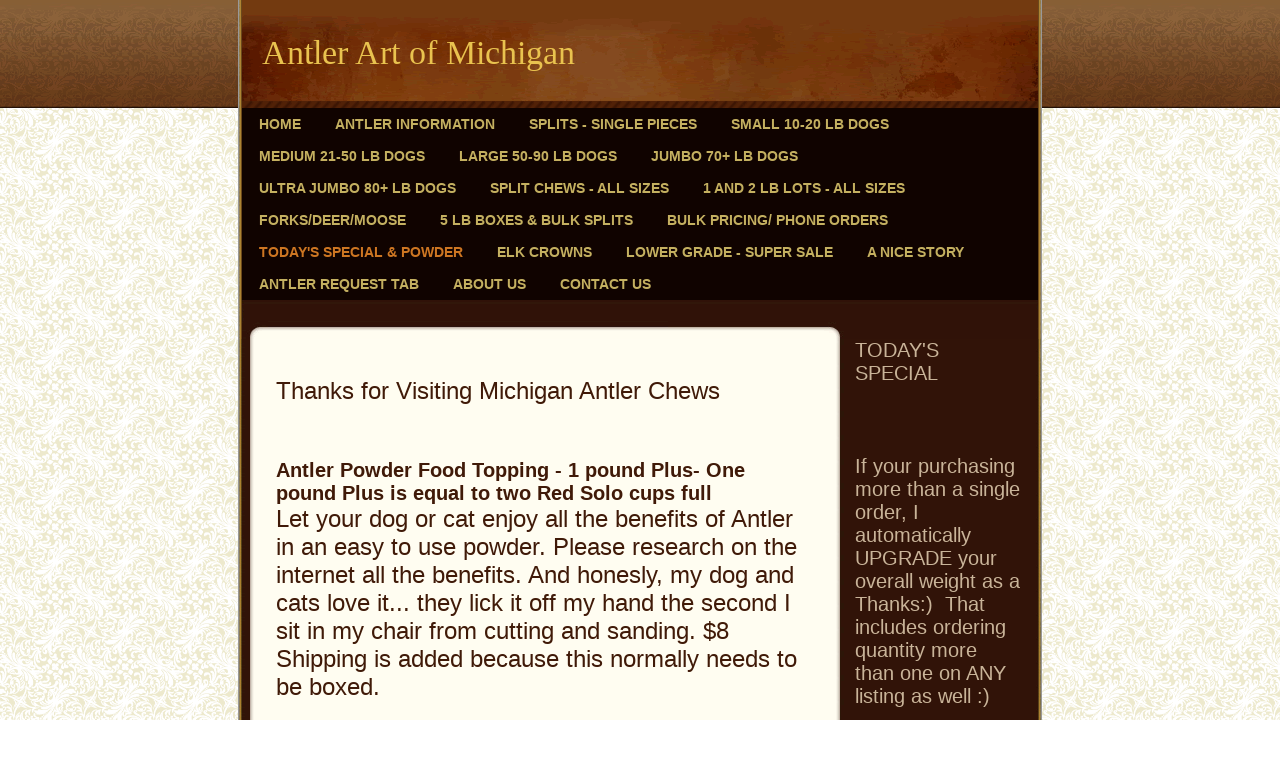

--- FILE ---
content_type: text/html
request_url: https://michiganantlerart.com/todays_special__powder
body_size: 6229
content:
<!DOCTYPE html PUBLIC "-//W3C//DTD XHTML 1.0 Strict//EN" "http://www.w3.org/TR/xhtml1/DTD/xhtml1-strict.dtd">
<html xmlns="http://www.w3.org/1999/xhtml" xmlns:php="http://php.net/xsl" xmlns:exslt="http://exslt.org/common" lang="en"><head xmlns=""><meta http-equiv="Content-Type" content="text/html; charset=utf-8"><meta http-equiv="X-UA-Compatible" content="IE=7"><meta name="Generator" content="Site Solution - lunarlander"><meta name="DESCRIPTION" id="mDescription" content="Thanks for Visiting Michigan Antler Chews"><meta name="KEYWORDS" id="mKeywords" content='Furniture and home furnishings, Michigan Antler Art, TODAY&amp;#39;S SPECIAL﻿﻿If your purchasing more than a single order, I automaticallyUPGRADE your overall weight as a Thanks:)  That includes ordering quantity more than one on ANY listing as well :), PEWAMO, MI, Big Smalls to Medium Size Dog Chews - 1 PoundTwo pound option is next tab :) Hard version of these are a few listings down :)  FUN FUN, Big Smalls to Medium Size Dog Chews - 2 Pound﻿sMedium to Medium Hard Strength - FUN FUN, One Pound of Light Core larges 4" plus around and 7"+, One LB of Light Core Mediums 3" plus around and 7"+, ELK TINES - ONE POUND﻿ - MEDIUM HARD TO HARD, 1 Large Whole Chew - 8 to 9 ounce - FAVORITE MEDIUM HARD CHEW, Big Smalls to Medium Size Dog Chews - 1 Pound﻿﻿Same Antler style as above but all HARDER CHEWS, Antler Powder Food Topping - 1 pound Plus- One pound Plus is equal to two Red Solo cups full'><link rel="stylesheet" type="text/css" media="screen" id="globalCSS" href="https://s.turbifycdn.com/lm/lib/smb/css/hosting/yss/v2/mc_global.195798.css"><link rel="stylesheet" type="text/css" media="screen" id="themeCSS" href="https://s.turbifycdn.com/lm/themes/yhoo/ga/agora/sandstone/palette1/4.0.5/en-us/theme.css"><link rel="stylesheet" type="text/css" media="screen" id="listCSS" href="https://s.turbifycdn.com/ln/lib/smb/css/hosting/yss/v2/apps/paypal.195374.css"><link rel="stylesheet" type="text/css" media="screen" id="extensionsCSS" href="https://s.turbifycdn.com/ln/lib/smb/assets/hosting/yss/extensions/css/turbify_ss_extensions_1675321208.js"></script><script type="text/javascript">
            var $D  =  YAHOO.util.Dom;
            var $E  =  YAHOO.util.Event;
            var $A  =  YAHOO.util.Anim;
            var $M  =  YAHOO.util.Motion;
            var $EA =  YAHOO.util.Easing;
            var $DD =  YAHOO.util.DD;
            var $C  =  YAHOO.util.Connect;
            var $   =  $D.get;

            YAHOO.namespace ("Smb.Asteroids.Logger");
            YAHOO.Smb.Asteroids.Logger = {
                Log : function(e) {
                    if (typeof console !== 'undefined') {
                        console.log(e);
                    }
                }
            }
            var $LOG = YAHOO.Smb.Asteroids.Logger.Log;
        </script><title>Michigan Antler Art - TODAY'S SPECIAL﻿﻿If your purchasing more than a single order, I automaticallyUPGRADE your overall weight as a Thanks:)  That includes ordering quantity more than one on ANY listing as well :)</title></head><body class="lo_layout2wt"><div id="body"><div id="doc" class=""><div xmlns="" id="hd"><style>
		blockquote {margin-right:0;padding-right:0}
	</style><div id="hContent"><div id="headerContent" class="editorWrap"><div id="headerZoneElement" class="editable rte flexContent" rel="itemGuid.sit.hc.001"><h1><span style="font-family: 'comic sans ms', sand;" data-mce-style="font-family: 'comic sans ms', sand;">Antler Art of Michigan</span></h1></div></div></div><div id="hMisc"><div class="contactInfoContainer" style="width:auto;height:auto"><p class="vcard"><span class="adr"><span class="locality">PEWAMO</span><span class="separator">, </span><span class="region">MI</span> <span class="postal-code">48873</span></span><span class="phoneNumbers"><br><span class="tel"><span class="type">ph: </span>9896400909</span></span><br><span class="mailtoWrapper"><a class="email" href="mailto:EVANST2@YAHOO.COM">EVANST2<wbr>@YAHOO<wbr>.COM</a></span></p></div></div></div><div id="wrapper" class="navpos_north"><div xmlns="" id="navigation" class="tglsty_arrow sub_dynamic"><ul id="mainNav" role="navigation"><li class="mainNav " style="z-index:20"><a href="/home">Home</a></li> <li class="mainNav " style="z-index:19"><a href="/antler_information">Antler Information</a></li> <li class="mainNav " style="z-index:18"><a href="/splits_-_single_pieces">SPLITS - Single Pieces</a></li> <li class="mainNav " style="z-index:17"><a href="/small_10-20_lb_dogs">SMALL 10-20 lb Dogs</a></li> <li class="mainNav " style="z-index:16"><a href="/medium_21-50_lb_dogs">MEDIUM 21-50 lb Dogs</a></li> <li class="mainNav " style="z-index:15"><a href="/large_50-90_lb_dogs">LARGE 50-90 lb Dogs</a></li> <li class="mainNav " style="z-index:14"><a href="/jumbo_70_lb_dogs">JUMBO 70+ Lb Dogs</a></li> <li class="mainNav " style="z-index:13"><a href="/ultra_jumbo_80_lb_dogs">ULTRA JUMBO 80+ lb Dogs</a></li> <li class="mainNav " style="z-index:12"><a href="/split_chews_-_all_sizes">SPLIT Chews - All Sizes</a></li> <li class="mainNav " style="z-index:11"><a href="/1_and_2_lb_lots_-_all_sizes">1 and 2 LB Lots - All SIzes</a></li> <li class="mainNav " style="z-index:10"><a href="/forksdeermoose">Forks/Deer/Moose</a></li> <li class="mainNav " style="z-index:9"><a href="/5_lb_boxes__bulk_splits">5 LB Boxes &amp; BULK SPLITS</a></li> <li class="mainNav " style="z-index:8"><a href="/bulk_pricing_phone_orders">BULK PRICING/ PHONE ORDERS</a></li> <li class="mainNav active" style="z-index:7"><a href="/todays_special__powder">TODAY'S SPECIAL &amp; Powder</a></li> <li class="mainNav " style="z-index:6"><a href="/elk_crowns">Elk Crowns</a></li> <li class="mainNav " style="z-index:5"><a href="/lower_grade_-_super_sale">Lower Grade - SUPER SALE</a></li> <li class="mainNav " style="z-index:4"><a href="/a_nice_story">A Nice Story</a></li> <li class="mainNav " style="z-index:3"><a href="/antler_request_tab">Antler Request Tab</a></li> <li class="mainNav " style="z-index:2"><a href="/about_us">About Us</a></li> <li class="mainNav " style="z-index:1"><a href="/contact_us">Contact Us</a></li> </ul></div><div xmlns="" id="bd"><div id="pageName"><div id="pageNameContent" class="editorWrap"><div id="pageNameZoneContent" class="editable rte flexContent" rel="itemGuid.pgName.pageGuid.532b1fb71a7c78.83379953"><h2>TODAY&#39;S SPECIAL</h2><p><br /></p><p>﻿</p><p><br /></p><p><br />﻿</p><h2 style="" data-mce-style="">If your purchasing more than a single order, I automatically</h2><h2 style="" data-mce-style="">UPGRADE your overall weight as a Thanks:)  That includes ordering quantity more than one on ANY listing as well :)</h2></div></div></div><div id="zWrap"><div id="zA"><div id="zA-widget-layout-wrap" class="widget-layout-wrap " rel=""><div class="modWrap"><p><span style="font-size: 24px;" data-mce-style="font-size: 24px;">Thanks for Visiting Michigan Antler Chews</span></p><p><br /></p><div id="mcontainer_zA.1" class="module_container module_app_paypal"><ul id="mbdcontainer_zA.1" class="module_bd_container"><li id="module_itemRecordGuid.5cc0cbdc1ad307.4171069" class="module service "><h3 id="mf_itemGuid.5cc0cbdc1ad268.62643747" class="modfield title 
                editable flexContent rte_limited_a" rel="itemGuid.5cc0cbdc1ad268.62643747"><strong>Antler Powder Food Topping - 1 pound Plus- One pound Plus is equal to two Red Solo cups full</strong></h3><div id="mf_itemGuid.5cc0cbdc1ad268.62643748" class="modfield description 
                editable flexContent rte" rel="itemGuid.5cc0cbdc1ad268.62643748"><p><span style="font-size: 18pt; line-height: normal;" data-mce-style="font-size: 18pt; line-height: normal;">Let your dog or cat enjoy all the benefits of Antler in an easy to use powder. Please research on the internet all the benefits. And honesly, my dog and cats love it... they lick it off my hand the second I sit in my chair from cutting and sanding. $8 Shipping is added because this normally needs to be boxed. </span></p><p><br /><img class="yssDKImg yssImg yssImgE yssAstImg_itemGuid.5cc0cd218334e6.97227111_810X1080 yssDKImg_alignNone" style="undefined" src="assets/images/powder.113135519_std.jpg" alt="" width="528px" height="704px" border="0" data-mce-src="assets/images/powder.113135519_std.jpg" data-mce-style="" /></p></div><ul id="mf_itemGuid.5cc0cbdc1ad268.62643749" class="modfield paypal 
                editable paypalmodal" rel="itemGuid.5cc0cbdc1ad268.62643749"><li><span class="currency"><abbr title="USD">$</abbr></span><label class="amount money price">5.00</label><span class="paypal_button"><form target="_blank" method="post" action="https://www.paypal.com/cgi-bin/webscr" alt="PayPal Buy Now"><input type="hidden" name="cmd" value="_xclick"><input type="hidden" name="undefined_quantity" value="1"><input type="hidden" name="business" value="Evanst2@yahoo.com"><input type="hidden" name="item_name" value="Antler Powder"><input type="hidden" name="item_number" value=""><input type="hidden" name="amount" value="5.00"><input type="hidden" name="currency_code" value="USD"><input type="hidden" name="shipping" value="8.00"><input type="hidden" name="handling" value="0.00"><input type="hidden" name="no_shipping" value="0"><input type="hidden" name="image_url" value=""><input type="hidden" name="no_note" value="0"><input type="hidden" name="cn" value="Message to Seller"><input type="hidden" name="return" value=""><input type="hidden" name="cancel_return" value=""><input type="hidden" name="bn" value="yahoo-sitesolution"><input type="hidden" name="pal" value="C3MGKKUCCAB9J"><input type="hidden" name="mrb" value="R-5AJ59462NH120001H"><input type="image" src="https://s.turbifycdn.com/ln/assets/i/us/smallbiz/gr/paypal_btn_buynow_cc_lg_enabled.gif" alt="PayPal Buy Now"></form></span></li><li class="p-v"><span class="property value status" title="Availability">In stock</span></li></ul></li><li id="module_itemRecordGuid.5a68d0d3f113e0.28933523" class="module service "><h3 id="mf_itemGuid.5a68d0d3f11335.56181743" class="modfield title 
                editable flexContent rte_limited_a" rel="itemGuid.5a68d0d3f11335.56181743"><strong><span style="font-size: 18pt; line-height: normal;" data-mce-style="font-size: 18pt; line-height: normal;">1 Large Whole Chew - 8 to 9 ounce - <br /></span><span style="font-size: 18pt; line-height: normal;" data-mce-style="font-size: 18pt; line-height: normal;">FAVORITE <span style="color: rgb(153, 51, 102);" data-mce-style="color: #993366;">MEDIUM HARD CHEW</span></span><br /></strong></h3><div id="mf_itemGuid.5a68d0d3f11335.56181744" class="modfield description 
                editable flexContent rte" rel="itemGuid.5a68d0d3f11335.56181744"><p><span style="font-size: 18pt; line-height: normal;" data-mce-style="font-size: 18pt; line-height: normal;"><strong>IF YOU LIKE WHOLE ANTLERS in the 8 to 9 inch range and Have a GOOD chewer who needs core to stay entertained here is my favorite. </strong></span></p><p><strong><span style="font-size: 18pt;" data-mce-style="font-size: 18pt;">These have too much core for my HARD listing but too hard for my medium core listings. A nice inbetween antler :)</span></strong></p><p><br /><br /></p></div><ul id="mf_itemGuid.5a68d0d3f11335.56181745" class="modfield paypal 
                editable paypalmodal" rel="itemGuid.5a68d0d3f11335.56181745"><li><span class="currency"><abbr title="USD">$</abbr></span><label class="amount money price">18.00</label><span class="paypal_button"><form target="_blank" method="post" action="https://www.paypal.com/cgi-bin/webscr" alt="PayPal Buy Now"><input type="hidden" name="cmd" value="_xclick"><input type="hidden" name="undefined_quantity" value="1"><input type="hidden" name="business" value="Evanst2@yahoo.com"><input type="hidden" name="item_name" value="elk tine 8 to 9 ounce med hard"><input type="hidden" name="item_number" value=""><input type="hidden" name="amount" value="18.00"><input type="hidden" name="currency_code" value="USD"><input type="hidden" name="shipping" value="0.00"><input type="hidden" name="handling" value="0.00"><input type="hidden" name="no_shipping" value="0"><input type="hidden" name="image_url" value=""><input type="hidden" name="no_note" value="0"><input type="hidden" name="cn" value="Message to Seller"><input type="hidden" name="return" value=""><input type="hidden" name="cancel_return" value=""><input type="hidden" name="bn" value="yahoo-sitesolution"><input type="hidden" name="pal" value="C3MGKKUCCAB9J"><input type="hidden" name="mrb" value="R-5AJ59462NH120001H"><input type="image" src="https://s.turbifycdn.com/ln/assets/i/us/smallbiz/gr/paypal_btn_buynow_cc_lg_enabled.gif" alt="PayPal Buy Now"></form></span></li><li class="p-v"><span class="property value status" title="Availability">In stock</span></li></ul></li><li id="module_itemRecordGuid.532b1fd65ad0e2.62067486" class="module service "><h3 id="mf_itemGuid.532b1fd65ad051.95205316" class="modfield title 
                editable flexContent rte_limited_a" rel="itemGuid.532b1fd65ad051.95205316"><strong>Big Smalls to Medium Size Dog Chews - 1 Pound<br />Two pound option is next tab :) Hard version of these are a few listings down :)  FUN FUN</strong></h3><div id="mf_itemGuid.532b1fd65ad051.95205317" class="modfield description 
                editable flexContent rte" rel="itemGuid.532b1fd65ad051.95205317"><p><img class="yssDKImg yssImg yssImgE yssAstImg_itemGuid.532b1ff1497958.83354436_3072X2304 yssDKImg_alignLeft" style="float: left;" src="assets/images/005.78100635_std.JPG" alt="" width="268" height="201" border="0" data-mce-src="assets/images/005.78100635_std.JPG" data-mce-style="float: left;" /><span style="font-size: 18pt; line-height: normal;" data-mce-style="font-size: 18pt; line-height: normal;"><br />Perfect for that 25 to 45 pound dog.</span></p><p><span style="font-size: 18pt; line-height: normal;" data-mce-style="font-size: 18pt; line-height: normal;">5&quot; and up</span></p><p><span style="font-size: 18pt; line-height: normal;" data-mce-style="font-size: 18pt; line-height: normal;">Average 3&quot; to 3.5&quot; around.</span></p><p><span style="font-size: 18pt; line-height: normal;" data-mce-style="font-size: 18pt; line-height: normal;">Expect 5 antlers with <strong><span style="color: rgb(0, 128, 0);" data-mce-style="color: #008000;">MEDIUM</span> to <span style="color: rgb(128, 0, 128);" data-mce-style="color: #800080;">MEDIUM HARD</span> inner core</strong> :) <br /></span></p></div><ul id="mf_itemGuid.532b1fd65ad051.95205318" class="modfield paypal 
                editable paypalmodal" rel="itemGuid.532b1fd65ad051.95205318"><li><span class="currency"><abbr title="USD">$</abbr></span><label class="amount money price">33.99</label><span class="paypal_button"><form target="_blank" method="post" action="https://www.paypal.com/cgi-bin/webscr" alt="PayPal Buy Now"><input type="hidden" name="cmd" value="_xclick"><input type="hidden" name="undefined_quantity" value="1"><input type="hidden" name="business" value="Evanst2@yahoo.com"><input type="hidden" name="item_name" value="5 x 3/3.5 lb medium medium hard"><input type="hidden" name="item_number" value=""><input type="hidden" name="amount" value="33.99"><input type="hidden" name="currency_code" value="USD"><input type="hidden" name="shipping" value="0.00"><input type="hidden" name="handling" value="0.00"><input type="hidden" name="no_shipping" value="0"><input type="hidden" name="image_url" value=""><input type="hidden" name="no_note" value="0"><input type="hidden" name="cn" value="Message to Seller"><input type="hidden" name="return" value=""><input type="hidden" name="cancel_return" value=""><input type="hidden" name="bn" value="yahoo-sitesolution"><input type="hidden" name="pal" value="C3MGKKUCCAB9J"><input type="hidden" name="mrb" value="R-5AJ59462NH120001H"><input type="image" src="https://s.turbifycdn.com/ln/assets/i/us/smallbiz/gr/paypal_btn_buynow_cc_lg_enabled.gif" alt="PayPal Buy Now"></form></span></li><li class="p-v"><span class="property value status" title="Availability">In stock</span></li></ul></li><li id="module_itemRecordGuid.532b1fd65ad0e2.62067487" class="module service "><h3 id="mf_itemGuid.532b1fd65ad051.95205320" class="modfield title 
                editable flexContent rte_limited_a" rel="itemGuid.532b1fd65ad051.95205320"><strong>Big Smalls to Medium Size Dog Chews - 2 Pound</strong>﻿s<br />Medium to Medium Hard Strength - <strong>FUN FUN</strong></h3><div id="mf_itemGuid.532b1fd65ad051.95205321" class="modfield description 
                editable flexContent rte" rel="itemGuid.532b1fd65ad051.95205321"><p><strong><span style="font-size: 18pt;" data-mce-style="font-size: 18pt;">SAME AS ABOVE but TWO POUNDS</span></strong></p><p><span style="font-size: 18pt;" data-mce-style="font-size: 18pt;">Perfect for that 25 to 45 pound dog. These antlers are 5&quot; and up and average 3&quot; to 3.5&quot; around. At least TWO pounds with every order. Expect 9-10 antlers with <strong><span style="color: #008000;" data-mce-style="color: #008000;">MEDIUM</span> to <span style="color: rgb(128, 0, 128);" data-mce-style="color: #800080;">MEDIUM</span><span style="color: #800080;" data-mce-style="color: #800080;"> HARD </span></strong>inner core :) Harder ones are available on next listing :) </span></p></div><ul id="mf_itemGuid.532b1fd65ad051.95205322" class="modfield paypal 
                editable paypalmodal" rel="itemGuid.532b1fd65ad051.95205322"><li><span class="currency"><abbr title="USD">$</abbr></span><label class="amount money price">59.99</label><span class="paypal_button"><form target="_blank" method="post" action="https://www.paypal.com/cgi-bin/webscr" alt="PayPal Buy Now"><input type="hidden" name="cmd" value="_xclick"><input type="hidden" name="undefined_quantity" value="1"><input type="hidden" name="business" value="Evanst2@yahoo.com"><input type="hidden" name="item_name" value='2lbs 5"+ 3 to 3.5 inch'><input type="hidden" name="item_number" value=""><input type="hidden" name="amount" value="59.99"><input type="hidden" name="currency_code" value="USD"><input type="hidden" name="shipping" value="0.00"><input type="hidden" name="handling" value="0.00"><input type="hidden" name="no_shipping" value="0"><input type="hidden" name="image_url" value=""><input type="hidden" name="no_note" value="0"><input type="hidden" name="cn" value="Message to Seller"><input type="hidden" name="return" value=""><input type="hidden" name="cancel_return" value=""><input type="hidden" name="bn" value="yahoo-sitesolution"><input type="hidden" name="pal" value="C3MGKKUCCAB9J"><input type="hidden" name="mrb" value="R-5AJ59462NH120001H"><input type="image" src="https://s.turbifycdn.com/ln/assets/i/us/smallbiz/gr/paypal_btn_buynow_cc_lg_enabled.gif" alt="PayPal Buy Now"></form></span></li><li class="p-v"><span class="property value status" title="Availability">In stock</span></li></ul></li><li id="module_itemRecordGuid.5b042625145aa7.6494853" class="module service "><h3 id="mf_itemGuid.5b042625145955.36952160" class="modfield title 
                editable flexContent rte_limited_a" rel="itemGuid.5b042625145955.36952160"><strong>Big Smalls to Medium Size Dog Chews - 1 Pound</strong>﻿﻿<br /><strong>Same Antler style as above but all <span style="color: rgb(255, 0, 0);">HARDER CHEWS</span></strong></h3><div id="mf_itemGuid.5b042625145955.36952161" class="modfield description 
                editable flexContent rte" rel="itemGuid.5b042625145955.36952161"><p><span style="font-size: 18pt; line-height: normal;" data-mce-style="font-size: 18pt; line-height: normal;">Perfect for that 25 to 45 pound dog. These antlers are 5&quot; and up and average 3&quot; to 3.5&quot; around. At least one pound with every order. Expect 4-5 antlers with <strong><span style="color: #ff0000;" data-mce-style="color: #ff0000;">HARD</span></strong> inner core :)﻿ </span></p></div><ul id="mf_itemGuid.5b042625145955.36952162" class="modfield paypal 
                editable paypalmodal" rel="itemGuid.5b042625145955.36952162"><li><span class="currency"><abbr title="USD">$</abbr></span><label class="amount money price">35.99</label><span class="paypal_button"><form target="_blank" method="post" action="https://www.paypal.com/cgi-bin/webscr" alt="PayPal Buy Now"><input type="hidden" name="cmd" value="_xclick"><input type="hidden" name="undefined_quantity" value="1"><input type="hidden" name="business" value="Evanst2@yahoo.com"><input type="hidden" name="item_name" value="1 lb 5/3/3.5 hard version"><input type="hidden" name="item_number" value=""><input type="hidden" name="amount" value="35.99"><input type="hidden" name="currency_code" value="USD"><input type="hidden" name="shipping" value="0.00"><input type="hidden" name="handling" value="0.00"><input type="hidden" name="no_shipping" value="0"><input type="hidden" name="image_url" value=""><input type="hidden" name="no_note" value="0"><input type="hidden" name="cn" value="Message to Seller"><input type="hidden" name="return" value=""><input type="hidden" name="cancel_return" value=""><input type="hidden" name="bn" value="yahoo-sitesolution"><input type="hidden" name="pal" value="C3MGKKUCCAB9J"><input type="hidden" name="mrb" value="R-5AJ59462NH120001H"><input type="image" src="https://s.turbifycdn.com/ln/assets/i/us/smallbiz/gr/paypal_btn_buynow_cc_lg_enabled.gif" alt="PayPal Buy Now"></form></span></li><li class="p-v"><span class="property value status" title="Availability">In stock</span></li></ul></li><li id="module_itemRecordGuid.589e014973b495.45158166" class="module service "><h3 id="mf_itemGuid.589e014973b3f2.88019858" class="modfield title 
                editable flexContent rte_limited_a" rel="itemGuid.589e014973b3f2.88019858"><strong>ELK TINES - ONE POUND</strong>﻿ - <strong><span style="color: rgb(128, 0, 128);" data-mce-style="color: #800080;">MEDIUM HARD</span> TO <span style="color: rgb(255, 0, 0);" data-mce-style="color: #ff0000;">HARD</span></strong><br /></h3><div id="mf_itemGuid.589e014973b3f2.88019859" class="modfield description 
                editable flexContent rte" rel="itemGuid.589e014973b3f2.88019859"><p><img class="yssDKImg yssImg yssImgE yssAstImg_itemGuid.50e8626b2b0d06.64451358_3072X2304 yssDKImg_alignLeft" style="float: left;" src="/assets/images/019.492730_std.JPG" alt="" width="332" height="249" border="0" data-mce-src="assets/images/019.492730_std.JPG" data-mce-style="float: left;" /></p><p><span style="font-size: 24px;" data-mce-style="font-size: 24px;"><strong><span style="color: rgb(153, 51, 102);" data-mce-style="color: #993366;">MEDIUM HARD <span style="color: rgb(0, 0, 0);" data-mce-style="color: #000000;">to</span> <span style="color: rgb(255, 0, 0);" data-mce-style="color: #ff0000;">HARD</span></span></strong></span></p><p><span style="font-size: 18pt; line-height: normal;" data-mce-style="font-size: 18pt; line-height: normal;">5&quot;+ long</span></p><p><span style="font-size: 18pt; line-height: normal;" data-mce-style="font-size: 18pt; line-height: normal;">3&quot; to 4&quot; Around</span></p><p><span style="font-size: 18pt; line-height: normal;" data-mce-style="font-size: 18pt; line-height: normal;">4 to 5 in a pound </span></p><p><span style="font-size: 24px;">Bigger Smalls</span></p><p> </p></div><ul id="mf_itemGuid.589e014973b3f2.88019860" class="modfield paypal 
                editable paypalmodal" rel="itemGuid.589e014973b3f2.88019860"><li><span class="currency"><abbr title="USD">$</abbr></span><label class="amount money price">34.99</label><span class="paypal_button"><form target="_blank" method="post" action="https://www.paypal.com/cgi-bin/webscr" alt="PayPal Buy Now"><input type="hidden" name="cmd" value="_xclick"><input type="hidden" name="undefined_quantity" value="1"><input type="hidden" name="business" value="Evanst2@yahoo.com"><input type="hidden" name="item_name" value="4 to5 Elk Tines in a pound"><input type="hidden" name="item_number" value=""><input type="hidden" name="amount" value="34.99"><input type="hidden" name="currency_code" value="USD"><input type="hidden" name="shipping" value="0.00"><input type="hidden" name="handling" value="0.00"><input type="hidden" name="no_shipping" value="0"><input type="hidden" name="image_url" value=""><input type="hidden" name="no_note" value="0"><input type="hidden" name="cn" value="Message to Seller"><input type="hidden" name="return" value=""><input type="hidden" name="cancel_return" value=""><input type="hidden" name="bn" value="yahoo-sitesolution"><input type="hidden" name="pal" value="C3MGKKUCCAB9J"><input type="hidden" name="mrb" value="R-5AJ59462NH120001H"><input type="image" src="https://s.turbifycdn.com/ln/assets/i/us/smallbiz/gr/paypal_btn_buynow_cc_lg_enabled.gif" alt="PayPal Buy Now"></form></span></li><li class="p-v"><span class="property value status" title="Availability">In stock</span></li></ul></li><li id="module_itemRecordGuid.534d6419377954.83945807" class="module service "><h3 id="mf_itemGuid.534d64193778b3.36705923" class="modfield title 
                editable flexContent rte_limited_a" rel="itemGuid.534d64193778b3.36705923"><strong>One Pound of Light Core larges 4&quot; plus around and 7&quot;+</strong><br /></h3><div id="mf_itemGuid.534d64193778b3.36705924" class="modfield description 
                editable flexContent rte" rel="itemGuid.534d64193778b3.36705924"><p><img class="yssDKImg yssImg yssImgE yssAstImg_itemGuid.534d6424639875.30968823_3072X2304 yssDKImg_alignLeft" style="float: left;" src="assets/images/002.10495439_std.JPG" alt="" width="242" height="181" border="0" /><img class="yssDKImg yssImg yssImgE yssAstImg_itemGuid.534d6461940a56.28664374_3072X2304 yssDKImg_alignLeft" style="float:left;" src="assets/images/006.10495522_std.JPG" alt="" width="528px" height="396px" border="0" /><span style="font-size: 14pt; line-height: normal;"><strong>ONE pound of Light Core Large. 1lb in pic below :)<br /></strong></span></p><p><span style="font-size: 14pt; line-height: normal;"><strong>A fun chew for lighter or picky chewing dogs</strong></span></p><p><span style="font-size: 14pt; line-height: normal;"><strong>Not recommended for hard chewers.</strong></span></p></div><ul id="mf_itemGuid.534d64193778b3.36705925" class="modfield paypal 
                editable paypalmodal" rel="itemGuid.534d64193778b3.36705925"><li><span class="currency"><abbr title="USD">$</abbr></span><label class="amount money price">34.00</label><span class="paypal_button"><form target="_blank" method="post" action="https://www.paypal.com/cgi-bin/webscr" alt="PayPal Buy Now"><input type="hidden" name="cmd" value="_xclick"><input type="hidden" name="undefined_quantity" value="1"><input type="hidden" name="business" value="Evanst2@yahoo.com"><input type="hidden" name="item_name" value="one pound large light core 3"><input type="hidden" name="item_number" value="3 light core large in a pound"><input type="hidden" name="amount" value="34.00"><input type="hidden" name="currency_code" value="USD"><input type="hidden" name="shipping" value="0.00"><input type="hidden" name="handling" value="0.00"><input type="hidden" name="no_shipping" value="0"><input type="hidden" name="image_url" value=""><input type="hidden" name="no_note" value="0"><input type="hidden" name="cn" value="Message to Seller"><input type="hidden" name="return" value=""><input type="hidden" name="cancel_return" value=""><input type="hidden" name="bn" value="yahoo-sitesolution"><input type="hidden" name="pal" value="C3MGKKUCCAB9J"><input type="hidden" name="mrb" value="R-5AJ59462NH120001H"><input type="image" src="https://s.turbifycdn.com/ln/assets/i/us/smallbiz/gr/paypal_btn_buynow_cc_lg_enabled.gif" alt="PayPal Buy Now"></form></span></li><li class="p-v"><span class="property value status" title="Availability">In stock</span></li></ul></li><li id="module_itemRecordGuid.534d6419377954.83945808" class="module service "><h3 id="mf_itemGuid.534d64193778b3.36705926" class="modfield title 
                editable flexContent rte_limited_a" rel="itemGuid.534d64193778b3.36705926"><strong>One LB of Light Core Mediums 3&quot; plus around and 7&quot;+</strong></h3><div id="mf_itemGuid.534d64193778b3.36705927" class="modfield description 
                editable flexContent rte" rel="itemGuid.534d64193778b3.36705927"><img class="yssDKImg yssImg yssImgE yssAstImg_itemGuid.534d65569b6c88.15065096_3072X2304 yssDKImg_alignLeft" style="float: left;" src="/assets/images/008.10495926_std.JPG" alt="" width="291" height="218" border="0" data-mce-src="assets/images/008.10495926_std.JPG" data-mce-style="float: left;" /><span style="font-size: 14pt; line-height: normal;" data-mce-style="font-size: 14pt; line-height: normal;"><strong>ONE pound of Light Core Medium Size. 1lb in pic :)<br /></strong></span><p><span style="font-size: 14pt; line-height: normal;" data-mce-style="font-size: 14pt; line-height: normal;"><strong>A fun chew for lighter or picky chewing dogs</strong></span></p><p><span style="font-size: 14pt; line-height: normal;" data-mce-style="font-size: 14pt; line-height: normal;"><strong>Not recommended for hard chewers.</strong></span></p><br /></div><ul id="mf_itemGuid.534d64193778b3.36705928" class="modfield paypal 
                editable paypalmodal" rel="itemGuid.534d64193778b3.36705928"><li><span class="currency"><abbr title="USD">$</abbr></span><label class="amount money price">34.00</label><span class="paypal_button"><form target="_blank" method="post" action="https://www.paypal.com/cgi-bin/webscr" alt="PayPal Buy Now"><input type="hidden" name="cmd" value="_xclick"><input type="hidden" name="undefined_quantity" value="1"><input type="hidden" name="business" value="Evanst2@yahoo.com"><input type="hidden" name="item_name" value="one pound light core medium size"><input type="hidden" name="item_number" value=""><input type="hidden" name="amount" value="34.00"><input type="hidden" name="currency_code" value="USD"><input type="hidden" name="shipping" value="0.00"><input type="hidden" name="handling" value="0.00"><input type="hidden" name="no_shipping" value="0"><input type="hidden" name="image_url" value=""><input type="hidden" name="no_note" value="0"><input type="hidden" name="cn" value="Message to Seller"><input type="hidden" name="return" value=""><input type="hidden" name="cancel_return" value=""><input type="hidden" name="bn" value="yahoo-sitesolution"><input type="hidden" name="pal" value="C3MGKKUCCAB9J"><input type="hidden" name="mrb" value="R-5AJ59462NH120001H"><input type="image" src="https://s.turbifycdn.com/ln/assets/i/us/smallbiz/gr/paypal_btn_buynow_cc_lg_enabled.gif" alt="PayPal Buy Now"></form></span></li><li class="p-v"><span class="property value status" title="Availability">In stock</span></li></ul></li></ul></div></div></div></div><div id="zB"><div id="zB-widget-layout-wrap" class="widget-layout-wrap " rel=""><div class="modWrap"><p>FEEL FREE TO CREATE YOUR OWN VARIETY PACK. Email me at Evanst2@yahoo.com with your needs. <br data-mce-bogus="1" /></p></div></div></div><div id="zC"><div id="zC-widget-layout-wrap" class="widget-layout-wrap " rel=""><div class="modWrap"><p>PURCHASE A 5 POUND BOX and create your own VARIETY PACK</p></div></div></div></div></div></div><div xmlns="" id="ft"><div id="fWrapper"><div id="fContent"><div id="footerContent" class="editorWrap"><div id="footerZoneElement" class="editable rte flexContent" rel="itemGuid.4a635912d3b129.55814912.footerContent"><p>Copyright 2009 Michigan Antler Art. All rights reserved.</p><p><a href="https://www.turbify.com/hosting" target="_top" data-mce-href="https://www.turbify.com/hosting">Web Hosting by Turbify</a>!</p></div></div></div><div id="fMisc"><div class="contactInfoContainer" style="width:auto;height:auto"><p class="vcard"><span class="adr"><span class="locality">PEWAMO</span><span class="separator">, </span><span class="region">MI</span> <span class="postal-code">48873</span></span><span class="phoneNumbers"><br><span class="tel"><span class="type">ph: </span>9896400909</span></span><br><span class="mailtoWrapper"><a class="email" href="mailto:EVANST2@YAHOO.COM">EVANST2<wbr>@YAHOO<wbr>.COM</a></span></p></div></div><div id="fBadges"></div></div></div></div></div></body><script xmlns="" type="text/javascript"></script><script xmlns="" type="text/javascript" src="https://s.turbifycdn.com/ln/lib/extensions/js/turbify_ss_extensions_1675321208.js"></script><script xmlns="" type="text/javascript">
    YAHOO.namespace('Smb.Asteroids');
    var YSA = YAHOO.Smb.Asteroids;

    YSA.Nav = {
        isNavNorth : false,
        tmr : null,
        tmrInterval : 600,
        prevCloseNode : null,
        isFirstVisit : true,

        openSub : function(navNode) {
            $LOG('openSub');

            // Clear the timer if any, and if the previously opened subnav is still open (timeout expiration) 
            YSA.Nav.clearTimer();
            YSA.Nav.closePrevSubMenu();

            // For horizontal navigation, set the top position of sub-nav as the height of the 'trigger' element.
            if (YSA.Nav.isNavNorth) { 
                var subNavNode = navNode.getElementsByTagName('ul')[0];
                subNavNode.style.top = navNode.offsetHeight + 'px';
            }

            $D.addClass(navNode, 'opened');
            $D.addClass('admincontrols', 'displayNone');
        },
        closeSub : function(navNode) {
            $LOG('closeSub');
            YSA.Nav.clearTimer();
            YSA.Nav.prevCloseNode = navNode;
            YSA.Nav.tmr = setTimeout(function() { YSA.Nav.hideSub(navNode); }, YSA.Nav.tmrInterval); 
        },
        hideSub : function(navNode) {
            YSA.Nav.clearTimer();
    
            // For key board accessibility, the active sub menu is display:block., not none. So giving -999 to move it off screen in hide mode
            if (YSA.Nav.isNavNorth && $D.hasClass(navNode, 'active')) {
                var subNavNode = navNode.getElementsByTagName('ul')[0];
                subNavNode.style.top = '-999px'; 
            }
            $D.removeClass(navNode, 'opened');
            $D.removeClass('admincontrols', 'displayNone');
        },
        closePrevSubMenu : function() {
            if (YSA.Nav.prevCloseNode) {
                $LOG('Closing previous sub nav');
                YSA.Nav.hideSub(YSA.Nav.prevCloseNode);
                YSA.Nav.prevCloseNode = null;
            }
        },
        isSubOpen : function(navNode) {
            return $D.hasClass(navNode, 'opened');
        },
        toggleSub : function(navNode) {
            var NAV = YSA.Nav;
            if (NAV.isSubOpen(navNode)) {
                NAV.closeSub(navNode);
            } else {
                NAV.openSub(navNode);
            }
        },
        mouseOverTrigger : function(e) {
            $LOG('mouseOverTrigger');
            YSA.Nav.openSub(this);
        },
        mouseOutTrigger : function(e) {
            $LOG('mouseOutTrigger');
            var target = $E.getTarget(e);
            var relatedTarget = $E.getRelatedTarget(e);
            $LOG(target);
            $LOG(relatedTarget);
            YSA.Nav.closeSub(this);
        },
        mouseOverMainNav : function(e) {
            $LOG('mouseOverMainNav');
            if (!$D.hasClass(this, 'trigger')) {
                YSA.Nav.closePrevSubMenu();
            }
        },
        toggleClicked : function(e) {
            $LOG('toggle clicked');
            $LOG(e);
            $E.stopEvent(e);
            YSA.Nav.toggleSub(this.parentNode);
        },
        clearTimer : function() {
            $LOG('Clearing Nav Timer');
            if (YSA.Nav.tmr) {
                clearTimeout(YSA.Nav.tmr);
            }
            YSA.Nav.tmr = null;
        },
        clearSubNavStyles : function() {
            /* For horizontal navigation, we set the 'top' of subNav to align it with the bottom of trigger
                Now if the user chage the template from ribbon, remove this inline style. Else this old inline value will take precedence! */ 
            var subNavNode;
            var navDiv = $('navigation');
            var triggers = $D.getElementsByClassName('trigger', '', navDiv);
            for (var el in triggers) {
                if (YAHOO.lang.hasOwnProperty(triggers, el)) {
                    subNavNode = triggers[el].getElementsByTagName('ul')[0];
                    subNavNode.style.top = '';
                }
            } 
        },
        initNavSettings : function() {
            var wrapperDiv = $('wrapper');
            YSA.Nav.isNavNorth = (wrapperDiv && $D.hasClass(wrapperDiv, 'navpos_north')) ? true : false; 
        },
        init : function() {
            // For the first visit, subscribe to the layout(template) change event
            // When user changes template from the ribbon, we need to re-init this JS, based on the new templates settings. 
            if (YSA.Nav.isFirstVisit) {
                YSA.Nav.isFirstVisit = false;
                if (YSA.UiMgr) {
                    YSA.UiMgr.Layout.onChange.eventObj.subscribe(
                        function() { YSA.Nav.init() });
                }
            } else {
                YSA.Nav.clearSubNavStyles();
            }

            YSA.Nav.initNavSettings();
            var navDiv = $('navigation');
            if (! $D.hasClass(navDiv, 'sub_dynamic')) {
                return;
            }
            YSA.Nav.initNavSettings();
            var triggers = $D.getElementsByClassName('trigger', '', navDiv);
            $E.on(triggers, 'mouseover', this.mouseOverTrigger);
            $E.on(triggers, 'mouseout', this.mouseOutTrigger);
            var toggles = $D.getElementsByClassName('toggle', 'a', navDiv);
            $E.on(toggles, 'click', this.toggleClicked);
            var triggers = $D.getElementsByClassName('mainNav', '', navDiv);
            $E.on(triggers, 'mouseover', this.mouseOverMainNav);
        }
    };
    $E.on(window, 'load', YSA.Nav.init, YSA.Nav, true); 
</script></html>


--- FILE ---
content_type: text/css
request_url: https://s.turbifycdn.com/ln/lib/smb/css/hosting/yss/v2/apps/paypal.195374.css
body_size: 515
content:
.module_container {clear:both;}
#zWrap .module_bd_container,
#zWrap .module_bd_container .module, 
#zWrap .module_bd_container .testimony, 
#zWrap .module_bd_container .author,
#zWrap .module_bd_container .title,
#zWrap .module_bd_container .description {overflow:hidden; _overflow:visible; _overflow-x:hidden; zoom:1; }
/* PayPal specific */
#zWrap ul.module_bd_container ul.paypal abbr{border:0;} 
#zWrap ul.module_bd_container ul.paypal{width:auto !important;float:right;padding:1px 1px 1px 30px;text-align:right;margin:0;*margin-bottom:-10px;}
#zWrap ul.module_bd_container ul.paypal li{list-style:none;display:inline;line-height:31px;}
#zWrap ul.module_bd_container ul.paypal .money {line-height:31px;height:31px;padding-right:18px;font-size:1.1em;}
#zWrap ul.module_bd_container ul.paypal .currency {line-height:31px;font-size:1.1em;vertical-align:middle;}
#zWrap ul.module_bd_container ul.paypal .price{font-weight:bold;padding-left:7px;vertical-align:middle;}
#zWrap ul.module_bd_container ul.paypal li.p-v{*position:relative;display:block;text-align:right;font-size:.9em;line-height:1.25em;}
#zWrap ul.module_bd_container ul.paypal span.paypal_button form {display:inline;}
#zWrap ul.module_bd_container ul.paypal span.paypal_button input {vertical-align:middle;margin-bottom:3px;}
#zWrap ul.module_bd_container ul.paypal span.paypal_button {vertical-align:middle;zoom:1;}
#zWrap ul.module_bd_container ul.paypal span.paypal_button img {vertical-align:middle;margin-bottom:3px;}

img.paypal_buy_now_btn_active {background:url(https://turbifycdn.com/ln/assets/i/us/smallbiz/gr/paypal_x_click_but01_enabled.gif) no-repeat;}
img.paypal_buy_now_btn_inactive {background: url(https://turbifycdn.com/ln/assets/i/us/smallbiz/gr/paypal_button_disabled2.gif) no-repeat;}
img.paypal_buy_now_cc_btn_active {background: url(https://turbifycdn.com/ln/assets/i/us/smallbiz/gr/paypal_btn_buynow_cc_lg_enabled.gif) no-repeat;}
img.paypal_buy_now_cc_btn_inactive {background: url(https://turbifycdn.com/ln/assets/i/us/smallbiz/gr/paypal_buynow_cc_lg_disabled.gif) no-repeat;}
img.paypal_buy_now_small_btn_active {background: url(https://turbifycdn.com/ln/assets/i/us/smallbiz/gr/paypal_btn_buynow_sm_enabled.gif) no-repeat;}
img.paypal_buy_now_small_btn_inactive {background: url(https://turbifycdn.com/ln/assets/i/us/smallbiz/gr/paypal_buynow_sm_disabled.gif) no-repeat;}
img.paypal_buy_now_large_btn_active {background: url(https://turbifycdn.com/ln/assets/i/us/smallbiz/gr/paypal_btn_buynow_lg_enabled.gif) no-repeat;}
img.paypal_buy_now_large_btn_inactive {background: url(https://turbifycdn.com/ln/assets/i/us/smallbiz/gr/paypal_buynow_lg_disabled.gif) no-repeat;}
img.paypal_pay_now_btn_active {background:url(https://turbifycdn.com/ln/assets/i/us/smallbiz/gr/paypal_x_click_but06_enabled.gif) no-repeat;}
img.paypal_pay_now_btn_inactive {background:url(https://turbifycdn.com/ln/assets/i/us/smallbiz/gr/paypal_paynow_button_disabled.gif) no-repeat;}
img.paypal_pay_now_cc_btn_active {background: url(https://turbifycdn.com/ln/assets/i/us/smallbiz/gr/paypal_btn_paynow_cc_lg_enabled2.gif) no-repeat;}
img.paypal_pay_now_cc_btn_inactive {background: url(https://turbifycdn.com/ln/assets/i/us/smallbiz/gr/paypal_paynow_cc_lg_disabled2.gif) no-repeat;}
img.paypal_pay_now_small_btn_active {background: url(https://turbifycdn.com/ln/assets/i/us/smallbiz/gr/paypal_btn_paynow_sm_enabled.gif) no-repeat;}
img.paypal_pay_now_small_btn_inactive {background: url(https://turbifycdn.com/ln/assets/i/us/smallbiz/gr/paypal_paynow_sm_disabled.gif) no-repeat;}
img.paypal_pay_now_large_btn_active {background: url(https://turbifycdn.com/ln/assets/i/us/smallbiz/gr/paypal_btn_paynow_lg_enabled.gif) no-repeat;}
img.paypal_pay_now_large_btn_inactive {background: url(https://turbifycdn.com/ln/assets/i/us/smallbiz/gr/paypal_paynow_lg_disabled.gif) no-repeat;}
img.paypal_donate_btn_active {background:url(https://turbifycdn.com/ln/assets/i/us/smallbiz/gr/paypal_x_click_but04_enabled.gif) no-repeat;}
img.paypal_donate_btn_inactive {background:url(https://turbifycdn.com/ln/assets/i/us/smallbiz/gr/paypal_donate_button_disabled.gif) no-repeat;}
img.paypal_donate_cc_btn_active {background: url(https://turbifycdn.com/ln/assets/i/us/smallbiz/gr/paypal_btn_donate_cc_lg_enabled.gif) no-repeat;}
img.paypal_donate_cc_btn_inactive {background: url(https://turbifycdn.com/ln/assets/i/us/smallbiz/gr/paypal_donate_cc_lg_disabled.gif) no-repeat;}
img.paypal_donate_small_btn_active {background: url(https://turbifycdn.com/ln/assets/i/us/smallbiz/gr/paypal_btn_donate_sm_enabled.gif) no-repeat;}
img.paypal_donate_small_btn_inactive {background: url(https://turbifycdn.com/ln/assets/i/us/smallbiz/gr/paypal_donate_sm_disabled.gif) no-repeat;}
img.paypal_donate_large_btn_active {background: url(https://turbifycdn.com/ln/assets/i/us/smallbiz/gr/paypal_btn_donate_lg_enabled.gif) no-repeat;}
img.paypal_donate_large_btn_inactive {background: url(https://turbifycdn.com/ln/assets/i/us/smallbiz/gr/paypal_donate_lg_disabled.gif) no-repeat;}
